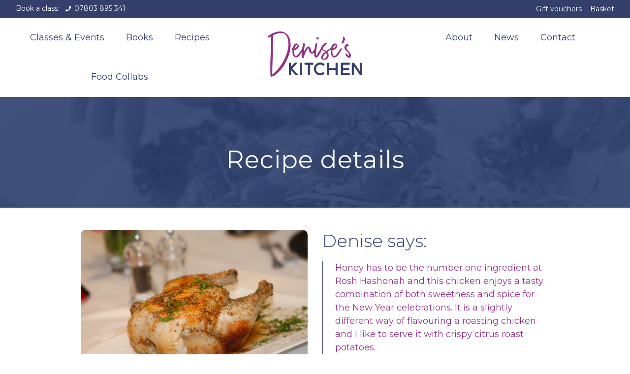

--- FILE ---
content_type: text/css
request_url: https://jewishcookery.com/wp-content/plugins/eventon-tickets/assets/tx_styles.css?ver=1.7.1
body_size: 4042
content:
/**
 * Event Ticket styles
 * @version 1.3.2
 */
/* cart notification */	
	.ajde_evcal_calendar .evotx_ticket_purchase_section .evotx_next_event{padding-top: 10px;}
	
/* added to cart notices */
	.evcal_eventcard .evo_metarow_tix .tx_wc_notic{
		margin: 15px -50px -25px -55px; 
		background-color: #93d48c;
		text-align: center;
		color:#fff;
	}

	.evcal_eventcard .evo_metarow_tix .tximg .tx_wc_notic{
		margin: 15px -45px 0px -55px; 
	}
	
	.evcal_eventcard .evo_metarow_tix .tx_wc_notic.error, 
	.evo_metarow_tix .evotx_success_msg.bad{background-color:#fb9287; margin-top: 20px; }
	body #evcal_list .evo_metarow_tix .tx_wc_notic .error, .evo_lightbox_content .tx_wc_notic .error{display: none;}
	body #evcal_list .evo_metarow_tix .tx_wc_notic.error .error, 
	.evo_lightbox_content .tx_wc_notic.error .error{display: block; font-size: 14px; margin: 0;}
	.evo_metarow_tix .tx_wc_notic.error .evo-success{display: none;}
	
	body .evorow.evcalevdata.row .evotx_success_msg.bad,
	#evcal_list .eventon_list_event .event_description p.evotx_success_msg.bad,
	.evo_lightbox_content .evcal_evdata_row p.evotx_success_msg.bad
	{padding-top: 50px;}
	
	.evo_metarow_tix .evotx_success_msg.bad:before{display: none;}
	.evo_metarow_tix .evotx_success_msg:before{
		content: "L";
	    font-family: arial;
	    color: #fff;
	    display: block;
	    background-color: #93d48c;
	    font-weight: normal;
	    padding-left: 0px;
	    height: 90px;
	    width: 90px;
	    line-height: 80px;
	    border-radius: 50%;
	    position: absolute;
	    top: 0; left: 50%;
	    margin: 50px 0 0 -50px;
	    -ms-transform: scaleX(-1) rotate(-45deg);
	    -webkit-transform: scaleX(-1) rotate(-45deg);
	    transform: scaleX(-1) rotate(-45deg);
	    box-sizing: border-box;
	    text-align: center;
	    font-size: 50px;
	    font-style: normal;
	    border: 4px solid #fff;
	}
	body .evorow.evcalevdata.row .evotx_success_msg,
	#evcal_list .eventon_list_event .event_description p.evotx_success_msg,
	.evo_lightbox_content .evcal_evdata_row p.evotx_success_msg{
		padding: 190px 0 50px 0px;
	    font-size: 24px;
	    font-style: normal;
	    text-transform: uppercase;
	    position: relative;
	    color:#fff;
	}
	.evotx_success_msg span{
		display: block; font-size: 14px; margin-top: 20px;
		padding-top: 15px;
		border-top:1px solid rgba(255, 255, 255, 0.37);
	}
	.evotx_success_msg span em{}
	#evcal_list .eventon_list_event .event_description .evotx_success_msg .evcal_btn,
	.evo_lightbox .evo_lightbox_content .evcal_evdata_row .evotx_success_msg .evcal_btn{
		line-height: 1.4; 
		background-color: transparent;
	}

	/* smaller screens */
	@media (max-width: 600px){
	}

/* event top add to cart buttons */
	#evcal_list .eventon_list_event .evcal_desc .evotx_add_to_cart em,
	.evo_pop_body .evcal_desc .evotx_add_to_cart em{
		font: bold 14px arial;
		display: inline-block;
		padding: 8px 12px!important;
		margin-top: 4px;
		text-transform: uppercase;
		text-decoration: none;
		border-radius: 4px;
		border-bottom: none;
		font-style: normal;
		color: #ffffff;
		background: #237ebd;
		cursor: pointer;
	}
	#evcal_list .eventon_list_event .evcal_desc .evotx_add_to_cart em:hover,
	.evo_pop_body .evcal_desc .evotx_add_to_cart em:hover{opacity: 0.6;}

/* event card event ticket image section */
	.evoTX_wc.tximg .evotx_image, 
	.evoTX_wc.tximg .evoTX_wc_section{
		width: 50%;
		float: left;
		display: block;
	}
	.evoTX_wc.tximg .evoTX_wc_section{padding-top: 50px;}
	.evoTX_wc.tximg .evoTX_wc_section form{margin-right: 20px;}
	.evoTX_wc.tximg .evotx_image img{
		max-width: 100%; height: auto;
		border-radius: 5px;
	}
	.evoTX_wc.tximg .clear{clear: both;}
	.evoTX_wc.tximg .evo_data_val.evotx_description, .evoTX_wc.tximg .evotx_guest_list{
		margin-right: 15px; margin-bottom: 10px;}
	.evoTX_wc.tximg .evotxINQ_box{margin-right: 15px;}

	
	.eventon_list_event .evoTX_wc.tximg table.variations tr{
		position: relative;
	}
	.eventon_list_event .evoTX_wc.tximg table.variations td.label{
		display: block;
		position: absolute;
	}
	.eventon_list_event .evoTX_wc.tximg table.variations td.label label,
	.eventon_list_event .evoTX_wc table.variations td.label label{
		font-style: italic;
		font-size: 18px;
		color: #808080;
    	font-weight: normal;
	}
	.eventon_list_event .evoTX_wc.tximg table.variations td.value{
		padding-top: 40px; position: relative; padding-left: 0;
	}
	.eventon_list_event .evoTX_wc table.variations td.value a.reset_variations{
		clear: both;
		display: block;
		padding-left: 0;
		color: #6b6b6b;
		font-size: 10px;
		padding-top: 10px;
		font-style: normal;
		text-transform: uppercase;
	}
	.eventon_list_event .evoTX_wc table.variations td.value a.reset_variations:hover{opacity: 0.5}

	.single_variation_wrap.evotx_orderonline_add_cart .variations_button, .evotx_orderonline_add_cart .single_variation{
		padding-top: 8px;
		padding-bottom: 8px;
		margin-right: 20px;
	}
	.single_variation_wrap.evotx_orderonline_add_cart .variations_button{padding-top: 14px;}
	.single_variation_wrap.evotx_orderonline_add_cart .single_variation p{
		padding: 0 0 5px;
		margin: 0;
	}
	.single_variation_wrap.evotx_orderonline_add_cart .single_variation .amount{
		font-weight: bold;
		font-style: normal;
	}
	.evoTX_wc_section .evotx_variations_soldout{
		padding: 5px 8px;
		border-radius: 5px;
		background-color: #f79d9d;
		color:#fff;
	}
	.eventon_list_event .evcal_eventcard p.evotx_caption{
		text-align: center;
		padding: 8px 0 0px;
		margin: 0;
	}

	/* plus minus quantity */
	.evoTX_wc_section .evotx_quantity .qty b, 
	.evotx_qty_adjuster b{
		border-radius: 50%;
		height: 30px; width: 30px;
		color:#fff;
		background-color: #c9c9c9;
		display: inline-block;
		line-height: 26px;
	    text-align: center;
	    font-size: 24px;
	    font-weight: normal;
	    cursor: pointer;
	    position: relative;
	    top: 0;
	    padding: 0;
	}
	.evoTX_wc_section .evotx_quantity .qty b.plu.reached, .evotx_qty_adjuster b.plu.reached{background-color:#dadada }
	.evoTX_wc_section .evotx_quantity .qty b:hover, .evotx_qty_adjuster b:hover{opacity: 0.8;}
	.evoTX_wc_section .evotx_quantity .qty b.plu, .evotx_qty_adjuster b.plu{background-color:#3091d4 ;top: 1px;line-height: 28px}
	.evoTX_wc_section .evotx_quantity .qty em, .evotx_qty_adjuster em{
		font-style: normal;
		font-size: 20px;
		font-weight: bold;
		padding: 5px 10px;
	}
	.evoTX_wc .evoTX_wc_section .evotx_quantity .qty, .evotx_qty_adjuster{
		margin-left: 10px; float: right; margin-top: -5px;
		display:flex;
	}
	.evoTX_wc.tximg .evoTX_wc_section .evotx_quantity .qty
	{display:block;margin-left: 0;margin-top: 0px;}
	.evoTX_wc.tximg .evoTX_wc_section .evotx_quantity:after{
		content:""; display: block; clear:both;
	}
	.ajde_evcal_calendar .evoTX_wc_section .evotx_quantity{}

	.ajde_evcal_calendar .evoTX_wc_section .evotx_quantity,
	.evo_lightbox_content .evoTX_wc_section .evotx_quantity{padding: 15px 0 20px;
		-webkit-user-select: none; /* Chrome/Safari */        
		-moz-user-select: none; /* Firefox */
		-ms-user-select: none; /* IE10+ */
		/* Rules below not implemented in browsers yet */
		-o-user-select: none;
		user-select: none;
	}

/* inqury section */
	.evotx_inquery{padding-top: 10px;}
	.evotx_inquery .evotxINQ_box{
		padding: 15px;
		border-radius: 5px;
		margin-top: 8px;
		background-color: rgba(0, 0, 0, 0.07);
	}
	.evotx_inquery .evotxINQ_box p{padding: 0;margin: 0; padding-bottom: 5px;}
	.evotx_inquery .evotxINQ_box label{
		display: block;
	}
	.evotx_inquery .evotxINQ_box input, .evotx_inquery .evotxINQ_box textarea{
		box-sizing:border-box;
		width: 100%;
		font-family: arial;
		border-radius: 5px;
		border:2px solid #CDCDCD;
		color: #141412;
		padding: 2px 5px;
	}
	.evotxINQ_form .evotxinq_field.error{	border-color:#FDCFCF; }
	.evotx_inquery .evotxINQ_msg{	text-align: center;		}
	.eventon_list_event .evotx_inquery .evotxINQ_msg p, .evo_pop_body .evcal_evdata_row .evotxINQ_msg p{
		padding: 0;margin: 0;
		font-size: 16px;
		font-style: normal;
	}
	.evotx_inquery .evotxINQ_msg em{
		position: relative;
		  display: inline-block;
		  vertical-align: top;
		  margin-right: 12px;
		  width: 33px;
		  height: 33px;
		  border: 2px solid #fff;
		  border-radius: 50%;
		  margin-bottom: 10px;
	}
	.evotx_inquery .evotxINQ_msg em:before{
		content: '';
		  display: block;
		  position: absolute;
		  top: 50%;
		  left: 50%;
		  margin: -5px 0 0 -6px;
		  height: 4px;
		  width: 8px;
		  border: solid #fff;
		  border-width: 0 0 4px 4px;
		  -webkit-transform: rotate(-45deg);
		  -moz-transform: rotate(-45deg);
		  -ms-transform: rotate(-45deg);
		  -o-transform: rotate(-45deg);
		  transform: rotate(-45deg);
	}
	.evotxINQ_box .evotxINQ_form.loading{
		opacity: 0.4; position: relative;
	}
	.evotxINQ_box .evotxINQ_form.loading:before{
		content:"";
		background: url(evo-loader.gif) center center no-repeat;
		position: absolute;
		top: 0; left: 0;
		width: 100%;
		height: 100%;		
	}
	/* captcha */
		.evotxINQ_form .verifyhuman span{display:block; position:relative; margin-top:5px;}
		.evotxINQ_form .verifyhuman span b{
			height:20px;
			display:inline-block;
			position:absolute;
			margin-top:5px;
			font-size:16px;
		}
		.evotxINQ_form .verifyhuman span input{margin-left:50px; width:100px;}
		{background-position: 0 0px;}

/* general */
	.evotx_ticket_purchase_section{margin-right: 25px;}
	.evotx_ticket_purchase_section .evotx_add_to_cart_bottom.outofstock{display: none;}
	.evotx_ticket_purchase_section p.price.tx_price_line,
	.evotx_ticket_purchase_section p.evotx_quantity,
	p.evotx_item_price_line,
	.evotx_ticket_purchase_section p.evotx_ticket_other_data_line
	{
		padding-bottom: 10px; padding-top: 10px;
		border-bottom:1px solid #dadada;
	}
	.eventon_list_event .event_description p.evotx_remaining, 
	.evo_lightbox_content .evo_metarow_tix p.evotx_remaining{
		margin-top: 15px; color: #fff;
	}
	.eventon_list_event .evcal_eventcard .evoTX_wc .tx_price_line,
	.evo_lightbox_content .evo_metarow_tix .tx_price_line,
	.evoTX_wc_section .evotx_quantity span.evotx_label,
	.evoTX_wc .tx_price_line span.evotx_label,
	.evotx_item_price_line span.evotx_label,
	.evotx_ticket_purchase_section p.evotx_ticket_other_data_line span.label
	{
		font-size: 14px; font-style: normal;
	}
	.evoTX_wc .tx_price_line{margin-bottom: 5px;}

	body #evcal_list .eventon_list_event .evoTX_wc .evotx_addtocart_total{
		padding-top: 15px;
		font-size: 16px; font-style: normal; font-weight: bold;}

	.evoTX_wc .evotx_addtocart_total span.value,
	.evoTX_wc .tx_price_line span.value,
	.evotx_item_price_line span.value,
	.evotx_ticket_purchase_section p.evotx_ticket_other_data_line span.value
	{float: right;}

	.evoTX_wc .tx_price_line span.label,
	.evotx_ticket_purchase_section p.evotx_addtocart_total .label,
	.evotx_quantity .evotx_label
	{
		text-transform: uppercase;
	}

	/* remaining stock */
		p.evotx_remaining{text-align: right;}
		p.evotx_remaining span.evotx_remaining_stock{
			font-style: normal;
			font-size: 14px;
			border-radius: 25px;
			border: 1px solid #cccccc;
			padding: 6px 20px;
			background-color: transparent; color: #6a6a6a;
			display: inline-block;
		}
		p.evotx_remaining span.evotx_remaining_stock span{font-weight: bold;}


	.evotx_addtocart_button{text-align: right; padding-top: 15px;}
	
	.evoTX_wc .quantity input{
		border: 2px solid #b7b7b7;
		font-family: inherit;
		padding: 5px;
		font-size: 100%;
		margin: 0;
		max-width: 70px;
		vertical-align: baseline;
		-webkit-box-sizing: border-box;
		-moz-box-sizing: border-box;
		box-sizing: border-box;
	}
	.evoTX_wc .variations_button .quantity input, .evoTX_wc .tx_single .tx_orderonline_add_cart .quantity input{
		border-radius:5px;padding: 4px;
		line-height: 100%;
	}
	.evoTX_wc table tr{border:none;}
	.evoTX_wc table.variations td, .evoTX_wc table.variations{
		border:none;
		padding: 0;
	}
	.evoTX_wc table.variations td.value select{
		border-radius:5px; margin-left: 0;
		padding: 8px 4px;
		height: auto;
		font-size: 14px;
	}
	.evoTX_wc .evcal_bnt{
		float: left;
		border-bottom: none;
		padding: 10px;
		line-height: 100%;
	}
	.eventon_list_event .evoTX_wc .evcal_btn, .evo_pop_body .evoTX_wc .evcal_btn{
		border:none;
		margin-top: 0px;
		cursor: pointer;
	}
	.evoTX_wc .quantity input[type='button'] {
		display: none;
	}
	.evcal_evdata_row .evotx_guest_list{
		border-bottom: 1px solid #DCDBDB;
		padding-bottom: 8px;
		padding-top: 10px;
		margin-right: 20px;
	}
	.evotx_guest_list .evo_h4 em{font-style: normal; opacity: 0.6}
	.evotx_whos_coming span{
		border-radius: 8px;
   		padding: 0px 8px;
   		background-color: #A7A7A7;
    	color: #ffffff;
    	display: inline-block;
	    height: 30px;
	    min-width: 30px;
	    text-align: center;
	    line-height: 30px;
	    opacity: 0.6;
	    margin-right: 5px;
	    margin-bottom: 5px;
	    font-style: normal;
	    text-transform: uppercase;
	    cursor: pointer;
	    transition: all 0.2s;
	    -webkit-transition: all .2s;
	    -moz-transition: all 0.2s;
	}
	.evotx_whos_coming span:hover{
		opacity: 1;
	}
	.evoTX_wc .evoAddToCart.button{margin-top: 10px;}

/* order details in my account */
	.evotx_event_tickets_section .add_to_cal{padding: 0!important;}
	.evotx_event_tickets_section{    padding: 25px;
    	background-color: #f1f1f1;
    	border-radius: 5px;}
	.evotx_event_tickets_section table td{	padding: 0;	}
	.evotx_event_tickets_section table tr{border:none;}
	.evotx_event_tickets_section table table,
	.evotx_event_tickets_section table td{margin: 0;	}
	.evotx_event_tickets_section td.email_footer{display: none;}
	.evotx_event_tickets_section .evotx_email_ticket_header img{height: 80px!important;}


/* products addon */
	.evoTX_wc_section .product-addon{
		padding: 10px 0;
	}
	.evoTX_wc_section .product-addon h3,
	.evoTX_wc_section .product-addon-totals dt{
		font-family: 'open sans','arial';
		font-style: italic;
		font-size: 18px;
		color: #808080;
    	font-weight: normal;
    	padding-left: 0;
	}
	.evoTX_wc_section .product-addon .addon-description{padding-bottom: 10px;}
	.evoTX_wc_section .product-addon p.form-row{padding-bottom: 5px;}
	.evoTX_wc_section .product-addon label{
		font-weight: normal;
	}
	.evoTX_wc_section .product-addon-totals dd{margin: 0; padding-bottom: 10px;}
	.evoTX_wc_section .product-addon-totals dd:nth-child(4) span{
		font-weight: bold;
		font-family: 'open sans','arial';
		font-size: 36px;
	}
	.evoTX_wc_section .product-addon-totals{
		padding: 25px 25px 10px;
		margin: 0;
		background-color: #e6e6e6;
		border-radius: 5px;
	}

/* add to cart buttons and variable item form */
	.eventon_list_event .evo_metarow_tix .evoTX_wc .evotx_price_line{font-size: 18px;margin-bottom: 5px;}
	.eventon_list_event .evo_metarow_tix .evoTX_wc{padding-top: 10px;}
	.eventon_list_event .evo_metarow_tix .evoTX_wc table.variations{font-size: 16px; margin-bottom: 0px;}	
	.eventon_list_event .evoTX_wc table.variations td{
		vertical-align: top; background-color: transparent;
		border-bottom: 1px solid #dadada;
		padding: 10px 0;
	}
	.eventon_list_event .evoTX_wc table.variations tbody tr:last-child td{border:none;}
	.eventon_list_event .evoTX_wc table.variations td.value{text-align: right;}
	
	.eventon_list_event .evo_metarow_tix .evoTX_wc .evotx_orderonline_add_cart .single_variation{
		font-size: 20px; font-style: italic;
		color:#808080;
	}
	.evorow.hide_remains .single_variation .woocommerce-variation-availability{display: none;}
	.eventon_list_event .evo_metarow_tix .evoTX_wc .evotx_orderonline_add_cart .single_variation .woocommerce-variation-price,
	.evo_lightbox_content .evotx_orderonline_add_cart .single_variation .woocommerce-variation-price{
		font-size: 30px; color:#808080;
	}
	.eventon_list_event .evotx_orderonline_add_cart .single_variation p.stock, 
	.evo_lightbox_content .evotx_orderonline_add_cart .single_variation p.stock{
		border-radius: 5px;
		padding: 6px 10px;
		background-color: #8fd687; color: #fff;
		display: inline-block;
	}
	.eventon_list_event .evotx_orderonline_add_cart .single_variation p.stock.out-of-stock,
	.evo_lightbox_content .evotx_orderonline_add_cart .single_variation p.stock.out-of-stock{background-color:#f58358 }

/* order details after checkout */
	.woocommerce-order-details .evo_event_ticket_item .wc-item-meta li{
		border-bottom:1px solid #e6e6e6;
		display:flex; 
		padding: 5px 0;
		font-size: 12px; font-style: italic;
	}
	.woocommerce-order-details .evo_event_ticket_item .wc-item-meta li strong{flex-basis:30%;}
	.woocommerce-order-details .evo_event_ticket_item .wc-item-meta li:before, .woocommerce-order-details .evo_event_ticket_item .wc-item-meta li:after{content:none;}
/* cart & checkout page */
	/* display ticket item meta */
	.shop_table .cart_item.evo_event_ticket_item .item_meta_data,
	.shop_table .cart_item.evo_event_ticket_item .variation
	{display: block; font-style: italic;}
	.shop_table .cart_item.evo_event_ticket_item .item_meta_data span{font-size: 14px;}
	.shop_table .cart_item.evo_event_ticket_item .item_meta_data span b, 
	.shop_table .cart_item.evo_event_ticket_item .variation dt
	{display: block;border-bottom:1px solid #e6e6e6;}
	.evotx_checkout_additional_names p span{text-transform: capitalize;}
	.shop_table {}

	form.woocommerce-checkout .evotx_checkout_additional_names .evotx_ticket_additional_info{
		margin-bottom: 20px;
	    border-bottom: 1px solid #e6e6e6;
	    padding-bottom: 10px;
	}
	
/* Responsive */
	@media (max-width: 650px){
		.evoTX_wc.tximg .evoTX_wc_section form{margin-right: 0;}
		.evoTX_wc_section .product-addon-totals{padding: 15px 15px 5px;}
		#evcal_list .eventon_list_event .evo_metarow_tix .evoTX_wc .evotx_price_line{font-size: 18px;}
		.evoTX_wc.tximg .evotx_image, .evoTX_wc.tximg .evoTX_wc_section{
			width: 100%;
			float: none;
			display: block;
		}
		.evoTX_wc.tximg .evotx_image{	padding-top: 20px;	}
	}

/* fonts */
	.eventon_list_event .evoTX_wc table.variations td.label label,
	.eventon_list_event .evo_metarow_tix .evoTX_wc .evotx_orderonline_add_cart .single_variation,
	.evoTX_wc_section .evotx_variations_soldout
	{
		font-family: 'open sans','arial';
	}

/* frontend ticekt holders list */
	.event_tix_attendee_list .evotxVA_ticket{
		display: flex;
		padding: 20px;
		border-bottom: 1px solid #e8e8e8;
		font-family: 'open sans'
	}
	.evotxVA_ticket .evotxVA_data{width: 100%; padding-left: 20px;}
	.evotxVA_ticket .evotxVA_data span b{font-size: 14px; font-weight: bold;}
	.evotxVA_ticket .evotxVA_tn{font-weight: bold; font-size: 15px;opacity: 0.6;width: 150px;}
	.evotxVA_ticket .etxva_tag, .evotxVA_ticket .evotx_status{
		display: inline-block;
		border-radius: 20px;
		text-transform: uppercase;
		font-size: 10px;
		padding: 2px 10px;
		background-color: #b7b7b7;color:#fff;
		margin-left: 10px;
		text-decoration: none;
		position: relative; top: auto; right: auto;float: none;
	}
	.evotxVA_ticket .etxva_tag.etxva_s{cursor: pointer;}
	.evotxVA_ticket .etxva_tag.refunded{background-color: #ff6f6f; color:#fff;}
	.evotxVA_ticket .etxva_tag:hover{opacity: 0.7;}
	.evotxVA_ticket .etxva_tag.checkable{cursor: pointer;}
	.evotxVA_ticket .etxva_tag.evotx_status.check-in{background-color:#ffb546; color:#fff; }
	.evotxVA_ticket .etxva_tag.evotx_status.checked, .evotxVA_ticket .evotx_status.checked{background-color:#85b74a; color:#fff; }
	.evotxVA_ticket .etxva_tag.completed{background-color:#5fc7be; color:#fff; }
	.evotxVA_ticket .etxva_main{display: block;padding-bottom: 5px;}
	.evotxVA_ticket .etxva_other span{font-size: 12px;margin-right: 10px;opacity: 0.7;        display: block;}
	.evotxVA_ticket .etxva_other span em{text-transform: capitalize;}

/* actionUser event manager */
	

/* ticket holders */
	.shop_table.ticketholder_details td{padding: 0;}
	.shop_table.ticketholder_details .evotxVA_ticket{padding: 10px;border-bottom: 1px solid #eaeaea}
	.shop_table.ticketholder_details .evotxVA_ticket.refunded{
		background-color: #ff6f6f;
    	color: #fff;
	}